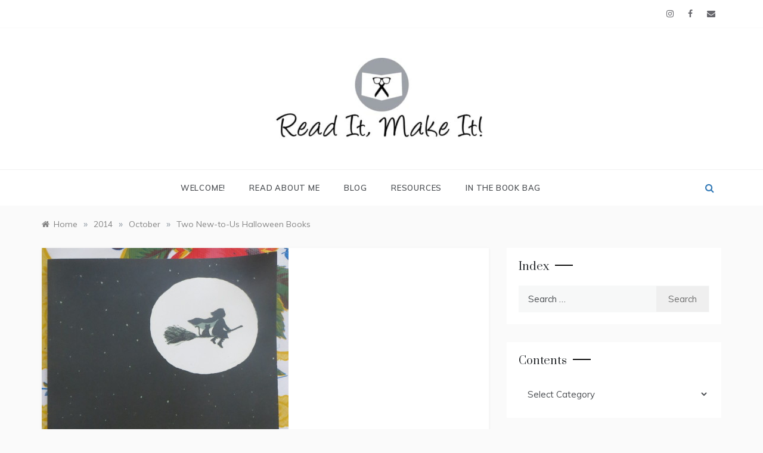

--- FILE ---
content_type: text/html; charset=UTF-8
request_url: https://readitmakeit.com/2014/10/two-new-use-halloween-books/
body_size: 16692
content:
<!doctype html>
<html lang="en-US">
<head>
	<meta charset="UTF-8">
	<meta name="viewport" content="width=device-width, initial-scale=1">
	<link rel="profile" href="//gmpg.org/xfn/11">
	<meta name='robots' content='index, follow, max-image-preview:large, max-snippet:-1, max-video-preview:-1' />
	<style>img:is([sizes="auto" i], [sizes^="auto," i]) { contain-intrinsic-size: 3000px 1500px }</style>
	
            <script data-no-defer="1" data-ezscrex="false" data-cfasync="false" data-pagespeed-no-defer data-cookieconsent="ignore">
                var ctPublicFunctions = {"_ajax_nonce":"f65165caf4","_rest_nonce":"a5d162303d","_ajax_url":"\/wp-admin\/admin-ajax.php","_rest_url":"https:\/\/readitmakeit.com\/wp-json\/","data__cookies_type":"none","data__ajax_type":"rest","data__bot_detector_enabled":"1","data__frontend_data_log_enabled":1,"cookiePrefix":"","wprocket_detected":true,"host_url":"readitmakeit.com","text__ee_click_to_select":"Click to select the whole data","text__ee_original_email":"The complete one is","text__ee_got_it":"Got it","text__ee_blocked":"Blocked","text__ee_cannot_connect":"Cannot connect","text__ee_cannot_decode":"Can not decode email. Unknown reason","text__ee_email_decoder":"CleanTalk email decoder","text__ee_wait_for_decoding":"The magic is on the way!","text__ee_decoding_process":"Please wait a few seconds while we decode the contact data."}
            </script>
        
            <script data-no-defer="1" data-ezscrex="false" data-cfasync="false" data-pagespeed-no-defer data-cookieconsent="ignore">
                var ctPublic = {"_ajax_nonce":"f65165caf4","settings__forms__check_internal":"0","settings__forms__check_external":"0","settings__forms__force_protection":0,"settings__forms__search_test":"1","settings__forms__wc_add_to_cart":"0","settings__data__bot_detector_enabled":"1","settings__sfw__anti_crawler":0,"blog_home":"https:\/\/readitmakeit.com\/","pixel__setting":"3","pixel__enabled":true,"pixel__url":null,"data__email_check_before_post":"1","data__email_check_exist_post":0,"data__cookies_type":"none","data__key_is_ok":true,"data__visible_fields_required":true,"wl_brandname":"Anti-Spam by CleanTalk","wl_brandname_short":"CleanTalk","ct_checkjs_key":"42fd9901567f4beb38edf84d3c1d1fb3b532b18a495920932fe8b59bee13c6e4","emailEncoderPassKey":"d952802824b54d444592023cac43cd04","bot_detector_forms_excluded":"W10=","advancedCacheExists":true,"varnishCacheExists":false,"wc_ajax_add_to_cart":false}
            </script>
        
	<!-- This site is optimized with the Yoast SEO Premium plugin v22.9 (Yoast SEO v23.3) - https://yoast.com/wordpress/plugins/seo/ -->
	<title>Two New-to-Us Halloween Books - Read It, Make It!</title>
<link crossorigin data-rocket-preconnect href="//fd.cleantalk.org" rel="preconnect">
<link crossorigin data-rocket-preconnect href="//fonts.googleapis.com" rel="preconnect">
<link data-rocket-preload as="style" href="//fonts.googleapis.com/css?family=Muli%7CMuli%3A400%2C400i%2C500%2C600%2C700%7CPrata%7CMonsieur%20La%20Doulaise&#038;display=swap" rel="preload">
<link href="//fonts.googleapis.com/css?family=Muli%7CMuli%3A400%2C400i%2C500%2C600%2C700%7CPrata%7CMonsieur%20La%20Doulaise&#038;display=swap" media="print" onload="this.media=&#039;all&#039;" rel="stylesheet">
<noscript><link rel="stylesheet" href="//fonts.googleapis.com/css?family=Muli%7CMuli%3A400%2C400i%2C500%2C600%2C700%7CPrata%7CMonsieur%20La%20Doulaise&#038;display=swap"></noscript>
<style id="rocket-critical-css">:root{--wp-admin-theme-color:#007cba;--wp-admin-theme-color-darker-10:#006ba1;--wp-admin-theme-color-darker-20:#005a87}:root{--wp-admin-theme-color:#007cba;--wp-admin-theme-color-darker-10:#006ba1;--wp-admin-theme-color-darker-20:#005a87}body{font-family:muli,sans-serif;font-size:16px;font-style:normal;font-weight:400;line-height:1.5;color:#4c4f53}a{text-decoration:none!important;color:#4c4f53}h1,h2{margin:0 0 15px;font-family:prata,serif;font-style:normal;font-weight:400;line-height:1.5;color:#000}h1{font-size:29px}h2{font-size:26px}p{margin:0 0 15px}ul{list-style:disc;margin:0}img{height:auto;max-width:100%}.screen-reader-text{clip:rect(1px,1px,1px,1px);width:1px;height:1px;overflow:hidden;position:absolute!important;word-wrap:normal!important}.screen-reader-text{border:0;clip:rect(1px,1px,1px,1px);clip-path:inset(50%);height:1px;margin:-1px;overflow:hidden;padding:0;position:absolute!important;width:1px;word-wrap:normal!important}.main-header,.main-header *{-webkit-box-sizing:border-box;-moz-box-sizing:border-box;box-sizing:border-box}.main-header .container{position:relative}.main-header:before,.main-header:after,.main-header *:before,.main-header *:after{-webkit-box-sizing:border-box;-moz-box-sizing:border-box;box-sizing:border-box}.main-header{position:relative;font-size:16px;line-height:1.42857143;background-color:#fff;border-bottom:1px solid #fafafa;z-index:200;-webkit-text-size-adjust:100%;-moz-text-size-adjust:100%;-ms-text-size-adjust:100%;text-size-adjust:100%}.main-header ul{margin-bottom:inherit;width:100%;margin:0}.main-header .logo{position:relative;padding:15px 0;text-align:center;line-height:56px}.main-header .logo p,.main-header .logo h1{margin:0;padding:0;line-height:normal}.main-menu>ul{display:none;padding:0 0 20px}.main-menu ul li{position:relative;list-style:none}.main-menu ul li>a{display:block;font-size:15px;color:#212121;padding:14px 15px;text-decoration:none}@media (min-width:768px){.main-menu{clear:both}}@media (min-width:992px){.main-header .logo{position:relative}.main-menu{clear:inherit}.main-menu>ul{display:block!important;padding:0;font-size:0}.main-menu>ul>li{display:inline-block}.main-menu ul li{position:relative}.main-menu>ul>li>a{position:relative;line-height:60px;font-size:13px;text-transform:uppercase;letter-spacing:.8px;font-style:normal;font-weight:600;color:#4c4f53;box-sizing:border-box;white-space:nowrap;padding:0 20px}.main-menu>ul>li:last-child>a{padding:0 0 0 20px}}@media (max-width:991px){.main-menu>ul{text-align:left;float:left}.main-menu>ul>li>a{line-height:normal!important}}.header-1 #site-navigation{position:relative}.header-1 .bar-menu{display:none}.header-1 .head_one{background:#fff;border-bottom:1px solid #f2f2f2}.header-1 .head_one .logo{margin:auto;max-width:400px;text-align:center;padding:50px 0;float:none}.header-1 .main-menu{margin:auto;text-align:center}@media (min-width:1200px){.header-1 .main-menu{float:none}.header-1 .main-menu>ul>li>a{line-height:60px}.header-1 .main-menu>ul>li:first-child>a{padding-left:0}}@media (max-width:991px){.header-1 .main-header .container{position:inherit}.header-1 .bar-menu{left:auto;position:relative;right:auto;top:auto;line-height:65px;display:block;text-align:center;background:0 0;border:none;margin:auto}}.posts-container{padding-top:60px;padding-bottom:20px;overflow:hidden}.post-wrap{position:relative;margin-bottom:0;padding:0;background-color:#fff}.post-media{position:relative}.updated:not(.published){display:none}.post-cats>span{padding-left:10px;padding-right:10px;vertical-align:middle;line-height:1}.post-cats>span i{color:#d42929;font-size:14px;padding-right:5px;margin-bottom:5px;line-height:20px}.post-cats>span.tags-links{display:none;border-left:1px solid #d9d9d9}.post-cats>span.tags-links i{display:none}.single .posts-container{padding-top:0}img[class*=attachment-]{height:auto}img.size-full,img.wp-post-image{max-width:100%;height:auto}.single.single-right-sidebar #secondary{display:block!important}.single.single-right-sidebar #primary{max-width:66.666667%}article{width:100%}.widget{overflow:hidden;word-wrap:break-word;margin-bottom:40px;font-size:15px;font-style:normal;font-weight:400;line-height:1.7;color:#4c4f53;background:#fff;padding:20px}.widget a{color:#4c4f53}.widget .widget-title{padding:0;margin-bottom:20px;font-size:18px;line-height:1.3;text-transform:capitalize;color:#2f3235;background-color:#fff}.sidebar-3 .widget{background:0 0;border:1px solid #d9d9d9}.sidebar-3 .widget-title{padding:15px;border-bottom:1px solid #d9d9d9;text-align:center;background:0 0;position:relative}.sidebar-3 .widget-title:after{position:absolute;width:60px;height:3px;background:#337ab7;bottom:-2px;content:"";left:calc(50% - 30px)}.widget_categories select{margin-top:5px;padding:8px 20px 8px 10px;max-width:100%;width:100%;color:#4c4f53;background:#fff;border:1px solid #fff}.widget_recent_entries ul{list-style:none;margin:0;padding:0}.widget_recent_entries ul li{margin-bottom:10px}.widget_nav_menu ul{list-style:none;margin:0;padding:0}.widget_nav_menu ul li{margin-bottom:10px}.widget_nav_menu ul li:last-child{margin-bottom:0}#toTop{position:fixed;right:30px;bottom:20px;z-index:1041;display:inline-block;width:44px;height:44px;line-height:44px;text-align:center;font-family:sans-serif;font-size:16px;color:#fff;background-color:#d42929;border-radius:50%;box-shadow:0 14px 28px -4px rgba(14,17,20,.15)}.breadcrumbs-wrap{display:block;width:100%;font-style:normal;color:#858585;padding:20px 15px 30px}ul.trail-items{margin:0;padding:0}ul.trail-items li{list-style:none;display:inline}ul.trail-items li a{color:#858585}ul.trail-items li [rel~=home] span{position:relative;padding-left:20px}ul.trail-items li [rel~=home] span:before{content:"\f015";position:absolute;left:0;width:15px;height:15px;font-family:Fontawesome}.breadcrumbs .delim{padding:0 10px;font-size:16px;color:#8d97a1;line-height:.7}.breadcrumbs .delim:last-child{display:none}@media (max-width:991px){.right-sidebar #primary{float:none}.single.single-right-sidebar #primary{max-width:100%}}@media (max-width:767px){.right-sidebar #primary{float:none}}@media (max-width:720px){.posts-container{padding-top:40px;padding-bottom:0}}html{font-size:100%!important}body,.canvi-content{background:#fafafa!important}.main-header .logo h1{text-transform:uppercase}.posts-container{padding-top:30px}.post-wrap{margin-bottom:30px;box-shadow:0 1px 5px rgba(0,0,1,.05)}.sidebar-3 .widget{margin:0 0 30px;background:#fff;border:none}.sidebar-3 .widget-title{position:relative;padding:0;border-bottom:none;text-align:left}.sidebar-3 .widget-title:after{position:absolute;width:30px;height:2px;background:#111;top:8px;content:"";margin-left:10px;left:auto}html{font-family:sans-serif;-ms-text-size-adjust:100%;-webkit-text-size-adjust:100%}body{margin:0}article,aside,header,main,nav,section{display:block}a{background-color:transparent}h1{font-size:2em;margin:.67em 0}img{border:0}button,select{color:inherit;font:inherit;margin:0}button{overflow:visible}button,select{text-transform:none}button{-webkit-appearance:button}button::-moz-focus-inner{border:0;padding:0}*{-webkit-box-sizing:border-box;-moz-box-sizing:border-box;box-sizing:border-box}:after,:before{-webkit-box-sizing:border-box;-moz-box-sizing:border-box;box-sizing:border-box}html{font-size:10px}body{font-size:14px;line-height:1.42857143;color:#333;background-color:#fff}button,select{font-family:inherit;font-size:inherit;line-height:inherit}a{color:#337ab7;text-decoration:none}img{vertical-align:middle}.container{margin-right:auto;margin-left:auto;padding-left:15px;padding-right:15px}@media (min-width:768px){.container{width:750px}}@media (min-width:992px){.container{width:970px}}@media (min-width:1200px){.container{width:1170px}}.row{margin-left:-15px;margin-right:-15px}.col-md-4,.col-md-8{position:relative;min-height:1px;padding-left:15px;padding-right:15px}@media (min-width:992px){.col-md-4,.col-md-8{float:left}.col-md-8{width:66.66666667%}.col-md-4{width:33.33333333%}}.clearfix:after,.clearfix:before,.container:after,.container:before,.row:after,.row:before{content:" ";display:table}.clearfix:after,.container:after,.row:after{clear:both}.canvi-content{position:relative;z-index:5;overflow:hidden;background:#fff}</style><link rel="preload" data-rocket-preload as="image" href="" fetchpriority="high">
	<meta name="description" content="Reviews of two recent Halloween books destined to be family and classroom favorites: Only a Witch Can Fly and Click, Clack, Boo!" />
	<link rel="canonical" href="https://readitmakeit.com/2014/10/two-new-use-halloween-books/" />
	<meta property="og:locale" content="en_US" />
	<meta property="og:type" content="article" />
	<meta property="og:title" content="Two New-to-Us Halloween Books" />
	<meta property="og:description" content="Reviews of two recent Halloween books destined to be family and classroom favorites: Only a Witch Can Fly and Click, Clack, Boo!" />
	<meta property="og:url" content="https://readitmakeit.com/2014/10/two-new-use-halloween-books/" />
	<meta property="og:site_name" content="Read It, Make It!" />
	<meta property="article:published_time" content="2014-10-20T07:10:49+00:00" />
	<meta property="article:modified_time" content="2014-10-19T23:17:21+00:00" />
	<meta property="og:image" content="https://readitmakeit.com/wp-content/uploads/2014/10/IMG_1824-e1413750725273.jpg" />
	<meta property="og:image:width" content="414" />
	<meta property="og:image:height" content="460" />
	<meta property="og:image:type" content="image/jpeg" />
	<meta name="author" content="Sarah B." />
	<meta name="twitter:label1" content="Written by" />
	<meta name="twitter:data1" content="Sarah B." />
	<meta name="twitter:label2" content="Est. reading time" />
	<meta name="twitter:data2" content="3 minutes" />
	<script type="application/ld+json" class="yoast-schema-graph">{"@context":"https://schema.org","@graph":[{"@type":"Article","@id":"https://readitmakeit.com/2014/10/two-new-use-halloween-books/#article","isPartOf":{"@id":"https://readitmakeit.com/2014/10/two-new-use-halloween-books/"},"author":{"name":"Sarah B.","@id":"https://readitmakeit.com/#/schema/person/73f466984efd34ce70c12256bab125c1"},"headline":"Two New-to-Us Halloween Books","datePublished":"2014-10-20T07:10:49+00:00","dateModified":"2014-10-19T23:17:21+00:00","mainEntityOfPage":{"@id":"https://readitmakeit.com/2014/10/two-new-use-halloween-books/"},"wordCount":696,"publisher":{"@id":"https://readitmakeit.com/#organization"},"image":{"@id":"https://readitmakeit.com/2014/10/two-new-use-halloween-books/#primaryimage"},"thumbnailUrl":"https://readitmakeit.com/wp-content/uploads/2014/10/IMG_1824-e1413750725273.jpg","keywords":["elementary","fall books","halloween","preschool"],"articleSection":["Book Reviews","Mamaishness","Teacherishness"],"inLanguage":"en-US"},{"@type":"WebPage","@id":"https://readitmakeit.com/2014/10/two-new-use-halloween-books/","url":"https://readitmakeit.com/2014/10/two-new-use-halloween-books/","name":"Two New-to-Us Halloween Books - Read It, Make It!","isPartOf":{"@id":"https://readitmakeit.com/#website"},"primaryImageOfPage":{"@id":"https://readitmakeit.com/2014/10/two-new-use-halloween-books/#primaryimage"},"image":{"@id":"https://readitmakeit.com/2014/10/two-new-use-halloween-books/#primaryimage"},"thumbnailUrl":"https://readitmakeit.com/wp-content/uploads/2014/10/IMG_1824-e1413750725273.jpg","datePublished":"2014-10-20T07:10:49+00:00","dateModified":"2014-10-19T23:17:21+00:00","description":"Reviews of two recent Halloween books destined to be family and classroom favorites: Only a Witch Can Fly and Click, Clack, Boo!","breadcrumb":{"@id":"https://readitmakeit.com/2014/10/two-new-use-halloween-books/#breadcrumb"},"inLanguage":"en-US","potentialAction":[{"@type":"ReadAction","target":["https://readitmakeit.com/2014/10/two-new-use-halloween-books/"]}]},{"@type":"ImageObject","inLanguage":"en-US","@id":"https://readitmakeit.com/2014/10/two-new-use-halloween-books/#primaryimage","url":"https://readitmakeit.com/wp-content/uploads/2014/10/IMG_1824-e1413750725273.jpg","contentUrl":"https://readitmakeit.com/wp-content/uploads/2014/10/IMG_1824-e1413750725273.jpg","width":414,"height":460,"caption":"halloween books for kids, children's halloween books"},{"@type":"BreadcrumbList","@id":"https://readitmakeit.com/2014/10/two-new-use-halloween-books/#breadcrumb","itemListElement":[{"@type":"ListItem","position":1,"name":"Home","item":"https://readitmakeit.com/"},{"@type":"ListItem","position":2,"name":"Two New-to-Us Halloween Books"}]},{"@type":"WebSite","@id":"https://readitmakeit.com/#website","url":"https://readitmakeit.com/","name":"Read It, Make It!","description":"books, projects, family life","publisher":{"@id":"https://readitmakeit.com/#organization"},"potentialAction":[{"@type":"SearchAction","target":{"@type":"EntryPoint","urlTemplate":"https://readitmakeit.com/?s={search_term_string}"},"query-input":"required name=search_term_string"}],"inLanguage":"en-US"},{"@type":"Organization","@id":"https://readitmakeit.com/#organization","name":"Read It, Make It!","url":"https://readitmakeit.com/","logo":{"@type":"ImageObject","inLanguage":"en-US","@id":"https://readitmakeit.com/#/schema/logo/image/","url":"https://readitmakeit.com/wp-content/uploads/2013/05/cropped-cropped-cropped-read-it-make-it-logo-rgb-header-2-1.jpg","contentUrl":"https://readitmakeit.com/wp-content/uploads/2013/05/cropped-cropped-cropped-read-it-make-it-logo-rgb-header-2-1.jpg","width":1919,"height":640,"caption":"Read It, Make It!"},"image":{"@id":"https://readitmakeit.com/#/schema/logo/image/"}},{"@type":"Person","@id":"https://readitmakeit.com/#/schema/person/73f466984efd34ce70c12256bab125c1","name":"Sarah B.","image":{"@type":"ImageObject","inLanguage":"en-US","@id":"https://readitmakeit.com/#/schema/person/image/","url":"https://secure.gravatar.com/avatar/b84865ad3fce1da9aa81575e776cb15a14e1db37cdab724e069c1f39cc842f73?s=96&d=mm&r=g","contentUrl":"https://secure.gravatar.com/avatar/b84865ad3fce1da9aa81575e776cb15a14e1db37cdab724e069c1f39cc842f73?s=96&d=mm&r=g","caption":"Sarah B."},"sameAs":["https://readitmakeit.com"],"url":"https://readitmakeit.com/author/sarah-b/"}]}</script>
	<!-- / Yoast SEO Premium plugin. -->


<link rel='dns-prefetch' href='//fd.cleantalk.org' />
<link rel='dns-prefetch' href='//fonts.googleapis.com' />
<link href='//fonts.gstatic.com' crossorigin rel='preconnect' />
<link rel="alternate" type="application/rss+xml" title="Read It, Make It! &raquo; Feed" href="//readitmakeit.com/feed/" />
<link rel="alternate" type="application/rss+xml" title="Read It, Make It! &raquo; Comments Feed" href="//readitmakeit.com/comments/feed/" />
<link data-minify="1" rel='preload'  href='//readitmakeit.com/wp-content/cache/min/1/wp-content/plugins/wordpress-post-tabs/css/styles/gray/style.css?ver=1765943099' data-rocket-async="style" as="style" onload="this.onload=null;this.rel='stylesheet'" onerror="this.removeAttribute('data-rocket-async')"  type='text/css' media='all' />
<link rel='preload'  href='//readitmakeit.com/wp-content/plugins/instagram-feed-pro/css/sbi-styles.min.css?ver=6.8.1' data-rocket-async="style" as="style" onload="this.onload=null;this.rel='stylesheet'" onerror="this.removeAttribute('data-rocket-async')"  type='text/css' media='all' />
<style id='wp-emoji-styles-inline-css' type='text/css'>

	img.wp-smiley, img.emoji {
		display: inline !important;
		border: none !important;
		box-shadow: none !important;
		height: 1em !important;
		width: 1em !important;
		margin: 0 0.07em !important;
		vertical-align: -0.1em !important;
		background: none !important;
		padding: 0 !important;
	}
</style>
<link rel='preload'  href='//readitmakeit.com/wp-includes/css/dist/block-library/style.min.css?ver=6.8.3' data-rocket-async="style" as="style" onload="this.onload=null;this.rel='stylesheet'" onerror="this.removeAttribute('data-rocket-async')"  type='text/css' media='all' />
<style id='wp-block-library-theme-inline-css' type='text/css'>
.wp-block-audio :where(figcaption){color:#555;font-size:13px;text-align:center}.is-dark-theme .wp-block-audio :where(figcaption){color:#ffffffa6}.wp-block-audio{margin:0 0 1em}.wp-block-code{border:1px solid #ccc;border-radius:4px;font-family:Menlo,Consolas,monaco,monospace;padding:.8em 1em}.wp-block-embed :where(figcaption){color:#555;font-size:13px;text-align:center}.is-dark-theme .wp-block-embed :where(figcaption){color:#ffffffa6}.wp-block-embed{margin:0 0 1em}.blocks-gallery-caption{color:#555;font-size:13px;text-align:center}.is-dark-theme .blocks-gallery-caption{color:#ffffffa6}:root :where(.wp-block-image figcaption){color:#555;font-size:13px;text-align:center}.is-dark-theme :root :where(.wp-block-image figcaption){color:#ffffffa6}.wp-block-image{margin:0 0 1em}.wp-block-pullquote{border-bottom:4px solid;border-top:4px solid;color:currentColor;margin-bottom:1.75em}.wp-block-pullquote cite,.wp-block-pullquote footer,.wp-block-pullquote__citation{color:currentColor;font-size:.8125em;font-style:normal;text-transform:uppercase}.wp-block-quote{border-left:.25em solid;margin:0 0 1.75em;padding-left:1em}.wp-block-quote cite,.wp-block-quote footer{color:currentColor;font-size:.8125em;font-style:normal;position:relative}.wp-block-quote:where(.has-text-align-right){border-left:none;border-right:.25em solid;padding-left:0;padding-right:1em}.wp-block-quote:where(.has-text-align-center){border:none;padding-left:0}.wp-block-quote.is-large,.wp-block-quote.is-style-large,.wp-block-quote:where(.is-style-plain){border:none}.wp-block-search .wp-block-search__label{font-weight:700}.wp-block-search__button{border:1px solid #ccc;padding:.375em .625em}:where(.wp-block-group.has-background){padding:1.25em 2.375em}.wp-block-separator.has-css-opacity{opacity:.4}.wp-block-separator{border:none;border-bottom:2px solid;margin-left:auto;margin-right:auto}.wp-block-separator.has-alpha-channel-opacity{opacity:1}.wp-block-separator:not(.is-style-wide):not(.is-style-dots){width:100px}.wp-block-separator.has-background:not(.is-style-dots){border-bottom:none;height:1px}.wp-block-separator.has-background:not(.is-style-wide):not(.is-style-dots){height:2px}.wp-block-table{margin:0 0 1em}.wp-block-table td,.wp-block-table th{word-break:normal}.wp-block-table :where(figcaption){color:#555;font-size:13px;text-align:center}.is-dark-theme .wp-block-table :where(figcaption){color:#ffffffa6}.wp-block-video :where(figcaption){color:#555;font-size:13px;text-align:center}.is-dark-theme .wp-block-video :where(figcaption){color:#ffffffa6}.wp-block-video{margin:0 0 1em}:root :where(.wp-block-template-part.has-background){margin-bottom:0;margin-top:0;padding:1.25em 2.375em}
</style>
<style id='classic-theme-styles-inline-css' type='text/css'>
/*! This file is auto-generated */
.wp-block-button__link{color:#fff;background-color:#32373c;border-radius:9999px;box-shadow:none;text-decoration:none;padding:calc(.667em + 2px) calc(1.333em + 2px);font-size:1.125em}.wp-block-file__button{background:#32373c;color:#fff;text-decoration:none}
</style>
<style id='global-styles-inline-css' type='text/css'>
:root{--wp--preset--aspect-ratio--square: 1;--wp--preset--aspect-ratio--4-3: 4/3;--wp--preset--aspect-ratio--3-4: 3/4;--wp--preset--aspect-ratio--3-2: 3/2;--wp--preset--aspect-ratio--2-3: 2/3;--wp--preset--aspect-ratio--16-9: 16/9;--wp--preset--aspect-ratio--9-16: 9/16;--wp--preset--color--black: #000000;--wp--preset--color--cyan-bluish-gray: #abb8c3;--wp--preset--color--white: #ffffff;--wp--preset--color--pale-pink: #f78da7;--wp--preset--color--vivid-red: #cf2e2e;--wp--preset--color--luminous-vivid-orange: #ff6900;--wp--preset--color--luminous-vivid-amber: #fcb900;--wp--preset--color--light-green-cyan: #7bdcb5;--wp--preset--color--vivid-green-cyan: #00d084;--wp--preset--color--pale-cyan-blue: #8ed1fc;--wp--preset--color--vivid-cyan-blue: #0693e3;--wp--preset--color--vivid-purple: #9b51e0;--wp--preset--gradient--vivid-cyan-blue-to-vivid-purple: linear-gradient(135deg,rgba(6,147,227,1) 0%,rgb(155,81,224) 100%);--wp--preset--gradient--light-green-cyan-to-vivid-green-cyan: linear-gradient(135deg,rgb(122,220,180) 0%,rgb(0,208,130) 100%);--wp--preset--gradient--luminous-vivid-amber-to-luminous-vivid-orange: linear-gradient(135deg,rgba(252,185,0,1) 0%,rgba(255,105,0,1) 100%);--wp--preset--gradient--luminous-vivid-orange-to-vivid-red: linear-gradient(135deg,rgba(255,105,0,1) 0%,rgb(207,46,46) 100%);--wp--preset--gradient--very-light-gray-to-cyan-bluish-gray: linear-gradient(135deg,rgb(238,238,238) 0%,rgb(169,184,195) 100%);--wp--preset--gradient--cool-to-warm-spectrum: linear-gradient(135deg,rgb(74,234,220) 0%,rgb(151,120,209) 20%,rgb(207,42,186) 40%,rgb(238,44,130) 60%,rgb(251,105,98) 80%,rgb(254,248,76) 100%);--wp--preset--gradient--blush-light-purple: linear-gradient(135deg,rgb(255,206,236) 0%,rgb(152,150,240) 100%);--wp--preset--gradient--blush-bordeaux: linear-gradient(135deg,rgb(254,205,165) 0%,rgb(254,45,45) 50%,rgb(107,0,62) 100%);--wp--preset--gradient--luminous-dusk: linear-gradient(135deg,rgb(255,203,112) 0%,rgb(199,81,192) 50%,rgb(65,88,208) 100%);--wp--preset--gradient--pale-ocean: linear-gradient(135deg,rgb(255,245,203) 0%,rgb(182,227,212) 50%,rgb(51,167,181) 100%);--wp--preset--gradient--electric-grass: linear-gradient(135deg,rgb(202,248,128) 0%,rgb(113,206,126) 100%);--wp--preset--gradient--midnight: linear-gradient(135deg,rgb(2,3,129) 0%,rgb(40,116,252) 100%);--wp--preset--font-size--small: 16px;--wp--preset--font-size--medium: 20px;--wp--preset--font-size--large: 25px;--wp--preset--font-size--x-large: 42px;--wp--preset--font-size--larger: 35px;--wp--preset--spacing--20: 0.44rem;--wp--preset--spacing--30: 0.67rem;--wp--preset--spacing--40: 1rem;--wp--preset--spacing--50: 1.5rem;--wp--preset--spacing--60: 2.25rem;--wp--preset--spacing--70: 3.38rem;--wp--preset--spacing--80: 5.06rem;--wp--preset--shadow--natural: 6px 6px 9px rgba(0, 0, 0, 0.2);--wp--preset--shadow--deep: 12px 12px 50px rgba(0, 0, 0, 0.4);--wp--preset--shadow--sharp: 6px 6px 0px rgba(0, 0, 0, 0.2);--wp--preset--shadow--outlined: 6px 6px 0px -3px rgba(255, 255, 255, 1), 6px 6px rgba(0, 0, 0, 1);--wp--preset--shadow--crisp: 6px 6px 0px rgba(0, 0, 0, 1);}:where(.is-layout-flex){gap: 0.5em;}:where(.is-layout-grid){gap: 0.5em;}body .is-layout-flex{display: flex;}.is-layout-flex{flex-wrap: wrap;align-items: center;}.is-layout-flex > :is(*, div){margin: 0;}body .is-layout-grid{display: grid;}.is-layout-grid > :is(*, div){margin: 0;}:where(.wp-block-columns.is-layout-flex){gap: 2em;}:where(.wp-block-columns.is-layout-grid){gap: 2em;}:where(.wp-block-post-template.is-layout-flex){gap: 1.25em;}:where(.wp-block-post-template.is-layout-grid){gap: 1.25em;}.has-black-color{color: var(--wp--preset--color--black) !important;}.has-cyan-bluish-gray-color{color: var(--wp--preset--color--cyan-bluish-gray) !important;}.has-white-color{color: var(--wp--preset--color--white) !important;}.has-pale-pink-color{color: var(--wp--preset--color--pale-pink) !important;}.has-vivid-red-color{color: var(--wp--preset--color--vivid-red) !important;}.has-luminous-vivid-orange-color{color: var(--wp--preset--color--luminous-vivid-orange) !important;}.has-luminous-vivid-amber-color{color: var(--wp--preset--color--luminous-vivid-amber) !important;}.has-light-green-cyan-color{color: var(--wp--preset--color--light-green-cyan) !important;}.has-vivid-green-cyan-color{color: var(--wp--preset--color--vivid-green-cyan) !important;}.has-pale-cyan-blue-color{color: var(--wp--preset--color--pale-cyan-blue) !important;}.has-vivid-cyan-blue-color{color: var(--wp--preset--color--vivid-cyan-blue) !important;}.has-vivid-purple-color{color: var(--wp--preset--color--vivid-purple) !important;}.has-black-background-color{background-color: var(--wp--preset--color--black) !important;}.has-cyan-bluish-gray-background-color{background-color: var(--wp--preset--color--cyan-bluish-gray) !important;}.has-white-background-color{background-color: var(--wp--preset--color--white) !important;}.has-pale-pink-background-color{background-color: var(--wp--preset--color--pale-pink) !important;}.has-vivid-red-background-color{background-color: var(--wp--preset--color--vivid-red) !important;}.has-luminous-vivid-orange-background-color{background-color: var(--wp--preset--color--luminous-vivid-orange) !important;}.has-luminous-vivid-amber-background-color{background-color: var(--wp--preset--color--luminous-vivid-amber) !important;}.has-light-green-cyan-background-color{background-color: var(--wp--preset--color--light-green-cyan) !important;}.has-vivid-green-cyan-background-color{background-color: var(--wp--preset--color--vivid-green-cyan) !important;}.has-pale-cyan-blue-background-color{background-color: var(--wp--preset--color--pale-cyan-blue) !important;}.has-vivid-cyan-blue-background-color{background-color: var(--wp--preset--color--vivid-cyan-blue) !important;}.has-vivid-purple-background-color{background-color: var(--wp--preset--color--vivid-purple) !important;}.has-black-border-color{border-color: var(--wp--preset--color--black) !important;}.has-cyan-bluish-gray-border-color{border-color: var(--wp--preset--color--cyan-bluish-gray) !important;}.has-white-border-color{border-color: var(--wp--preset--color--white) !important;}.has-pale-pink-border-color{border-color: var(--wp--preset--color--pale-pink) !important;}.has-vivid-red-border-color{border-color: var(--wp--preset--color--vivid-red) !important;}.has-luminous-vivid-orange-border-color{border-color: var(--wp--preset--color--luminous-vivid-orange) !important;}.has-luminous-vivid-amber-border-color{border-color: var(--wp--preset--color--luminous-vivid-amber) !important;}.has-light-green-cyan-border-color{border-color: var(--wp--preset--color--light-green-cyan) !important;}.has-vivid-green-cyan-border-color{border-color: var(--wp--preset--color--vivid-green-cyan) !important;}.has-pale-cyan-blue-border-color{border-color: var(--wp--preset--color--pale-cyan-blue) !important;}.has-vivid-cyan-blue-border-color{border-color: var(--wp--preset--color--vivid-cyan-blue) !important;}.has-vivid-purple-border-color{border-color: var(--wp--preset--color--vivid-purple) !important;}.has-vivid-cyan-blue-to-vivid-purple-gradient-background{background: var(--wp--preset--gradient--vivid-cyan-blue-to-vivid-purple) !important;}.has-light-green-cyan-to-vivid-green-cyan-gradient-background{background: var(--wp--preset--gradient--light-green-cyan-to-vivid-green-cyan) !important;}.has-luminous-vivid-amber-to-luminous-vivid-orange-gradient-background{background: var(--wp--preset--gradient--luminous-vivid-amber-to-luminous-vivid-orange) !important;}.has-luminous-vivid-orange-to-vivid-red-gradient-background{background: var(--wp--preset--gradient--luminous-vivid-orange-to-vivid-red) !important;}.has-very-light-gray-to-cyan-bluish-gray-gradient-background{background: var(--wp--preset--gradient--very-light-gray-to-cyan-bluish-gray) !important;}.has-cool-to-warm-spectrum-gradient-background{background: var(--wp--preset--gradient--cool-to-warm-spectrum) !important;}.has-blush-light-purple-gradient-background{background: var(--wp--preset--gradient--blush-light-purple) !important;}.has-blush-bordeaux-gradient-background{background: var(--wp--preset--gradient--blush-bordeaux) !important;}.has-luminous-dusk-gradient-background{background: var(--wp--preset--gradient--luminous-dusk) !important;}.has-pale-ocean-gradient-background{background: var(--wp--preset--gradient--pale-ocean) !important;}.has-electric-grass-gradient-background{background: var(--wp--preset--gradient--electric-grass) !important;}.has-midnight-gradient-background{background: var(--wp--preset--gradient--midnight) !important;}.has-small-font-size{font-size: var(--wp--preset--font-size--small) !important;}.has-medium-font-size{font-size: var(--wp--preset--font-size--medium) !important;}.has-large-font-size{font-size: var(--wp--preset--font-size--large) !important;}.has-x-large-font-size{font-size: var(--wp--preset--font-size--x-large) !important;}
:where(.wp-block-post-template.is-layout-flex){gap: 1.25em;}:where(.wp-block-post-template.is-layout-grid){gap: 1.25em;}
:where(.wp-block-columns.is-layout-flex){gap: 2em;}:where(.wp-block-columns.is-layout-grid){gap: 2em;}
:root :where(.wp-block-pullquote){font-size: 1.5em;line-height: 1.6;}
</style>
<link rel='preload'  href='//readitmakeit.com/wp-content/plugins/cleantalk-spam-protect/css/cleantalk-public.min.css?ver=6.69.2_1765942012' data-rocket-async="style" as="style" onload="this.onload=null;this.rel='stylesheet'" onerror="this.removeAttribute('data-rocket-async')"  type='text/css' media='all' />
<link rel='preload'  href='//readitmakeit.com/wp-content/plugins/cleantalk-spam-protect/css/cleantalk-email-decoder.min.css?ver=6.69.2_1765942012' data-rocket-async="style" as="style" onload="this.onload=null;this.rel='stylesheet'" onerror="this.removeAttribute('data-rocket-async')"  type='text/css' media='all' />
<link data-minify="1" rel='preload'  href='//readitmakeit.com/wp-content/cache/min/1/wp-content/plugins/column-shortcodes/assets/css/shortcodes.css?ver=1765943099' data-rocket-async="style" as="style" onload="this.onload=null;this.rel='stylesheet'" onerror="this.removeAttribute('data-rocket-async')"  type='text/css' media='all' />
<link data-minify="1" rel='preload'  href='//readitmakeit.com/wp-content/cache/min/1/wp-content/plugins/contact-form-plugin/css/form_style.css?ver=1765943099' data-rocket-async="style" as="style" onload="this.onload=null;this.rel='stylesheet'" onerror="this.removeAttribute('data-rocket-async')"  type='text/css' media='all' />

<link data-minify="1" rel='preload'  href='//readitmakeit.com/wp-content/cache/min/1/wp-content/themes/polite/style.css?ver=1765943099' data-rocket-async="style" as="style" onload="this.onload=null;this.rel='stylesheet'" onerror="this.removeAttribute('data-rocket-async')"  type='text/css' media='all' />
<style id='polite-style-inline-css' type='text/css'>

            body,
            .entry-content p{ 
                font-family:Muli; 
            }

            #toTop,
            a.effect:before,
            .show-more,
            a.link-format,
            .comment-form #submit:hover, 
            .comment-form #submit:focus,
            .meta_bottom .post-share a:hover,
            .tabs-nav li:before,
            .post-slider-section .s-cat,
            .sidebar-3 .widget-title:after,
            .bottom-caption .slick-current .slider-items span,
            aarticle.format-status .post-content .post-format::after,
            article.format-chat .post-content .post-format::after, 
            article.format-link .post-content .post-format::after,
            article.format-standard .post-content .post-format::after, 
            article.format-image .post-content .post-format::after, 
            article.hentry.sticky .post-content .post-format::after, 
            article.format-video .post-content .post-format::after, 
            article.format-gallery .post-content .post-format::after, 
            article.format-audio .post-content .post-format::after, 
            article.format-quote .post-content .post-format::after{ 
                background-color: #24c1a2; 
                border-color: #24c1a2;
            }
            #author:active, 
            #email:active, 
            #url:active, 
            #comment:active, 
            #author:focus, 
            #email:focus, 
            #url:focus, 
            #comment:focus,
            #author:hover, 
            #email:hover, 
            #url:hover, 
            #comment:hover{
                border-color:#24c1a2;
            }
            .post-cats > span i, 
            .post-cats > span a,
            .slide-wrap .caption .s-cat,
            .slide-wrap .caption span a:hover,
            .comment-form .logged-in-as a:last-child:hover, 
            .comment-form .logged-in-as a:last-child:focus,
            .main-header a:hover, 
            .main-header a:focus, 
            .main-header a:active,
            .top-menu > ul > li > a:hover,
            .main-menu ul li.current-menu-item > a, 
            .header-2 .main-menu > ul > li.current-menu-item > a,
            .main-menu ul li:hover > a,
            .post-navigation .nav-links a:hover, 
            .post-navigation .nav-links a:focus,
            .tabs-nav li.tab-active a, 
            .tabs-nav li.tab-active,
            .tabs-nav li.tab-active a, 
            .tabs-nav li.tab-active,
            ul.trail-items li a:hover span,
            .author-socials a:hover,
            .post-date a:focus, 
            .post-date a:hover,
            .post-excerpt a:hover, 
            .post-excerpt a:focus, 
            .content a:hover, 
            .content a:focus,
            .post-footer > span a:hover, 
            .post-footer > span a:focus,
            .widget a:hover, 
            .widget a:focus,
            .footer-menu li a:hover, 
            .footer-menu li a:focus,
            .footer-social-links a:hover,
            .footer-social-links a:focus,
            .site-footer a:hover, 
            .site-footer a:focus, .content-area p a{ 
                color : #24c1a2; 
            }
            .header-1 .head_one .logo{ 
                max-width : 412px; 
            }
            .header-image:before { 
                background-color : #000000; 
            }
            .header-image:before { 
                opacity : 0.1; 
            }
            .header-1 .header-image .head_one { 
                min-height : 100px; 
            }
</style>
<link data-minify="1" rel='preload'  href='//readitmakeit.com/wp-content/cache/min/1/wp-content/themes/polite-grid/style.css?ver=1765943099' data-rocket-async="style" as="style" onload="this.onload=null;this.rel='stylesheet'" onerror="this.removeAttribute('data-rocket-async')"  type='text/css' media='all' />



<link data-minify="1" rel='preload'  href='//readitmakeit.com/wp-content/cache/min/1/wp-content/themes/polite/css/font-awesome.min.css?ver=1765943099' data-rocket-async="style" as="style" onload="this.onload=null;this.rel='stylesheet'" onerror="this.removeAttribute('data-rocket-async')"  type='text/css' media='all' />
<link rel='preload'  href='//readitmakeit.com/wp-content/themes/polite/css/grid.min.css?ver=4.5.0' data-rocket-async="style" as="style" onload="this.onload=null;this.rel='stylesheet'" onerror="this.removeAttribute('data-rocket-async')"  type='text/css' media='all' />
<link data-minify="1" rel='preload'  href='//readitmakeit.com/wp-content/cache/min/1/wp-content/themes/polite/assets/css/slick.css?ver=1765943099' data-rocket-async="style" as="style" onload="this.onload=null;this.rel='stylesheet'" onerror="this.removeAttribute('data-rocket-async')"  type='text/css' media='all' />
<link data-minify="1" rel='preload'  href='//readitmakeit.com/wp-content/cache/min/1/wp-content/themes/polite/assets/css/canvi.css?ver=1765943099' data-rocket-async="style" as="style" onload="this.onload=null;this.rel='stylesheet'" onerror="this.removeAttribute('data-rocket-async')"  type='text/css' media='all' />
<script type="text/javascript" src="//readitmakeit.com/wp-includes/js/jquery/jquery.min.js?ver=3.7.1" id="jquery-core-js"></script>



<link rel="https://api.w.org/" href="//readitmakeit.com/wp-json/" /><link rel="alternate" title="JSON" type="application/json" href="//readitmakeit.com/wp-json/wp/v2/posts/1148" /><link rel="EditURI" type="application/rsd+xml" title="RSD" href="//readitmakeit.com/xmlrpc.php?rsd" />
<meta name="generator" content="WordPress 6.8.3" />
<link rel='shortlink' href='//readitmakeit.com/?p=1148' />
<link rel="alternate" title="oEmbed (JSON)" type="application/json+oembed" href="//readitmakeit.com/wp-json/oembed/1.0/embed?url=https%3A%2F%2Freaditmakeit.com%2F2014%2F10%2Ftwo-new-use-halloween-books%2F" />
<link rel="alternate" title="oEmbed (XML)" type="text/xml+oembed" href="//readitmakeit.com/wp-json/oembed/1.0/embed?url=https%3A%2F%2Freaditmakeit.com%2F2014%2F10%2Ftwo-new-use-halloween-books%2F&#038;format=xml" />
		<style type="text/css">
					.site-title,
			.site-description {
				position: absolute;
				clip: rect(1px, 1px, 1px, 1px);
			}
				</style>
		<link rel="icon" href="//readitmakeit.com/wp-content/uploads/2013/05/cropped-read-it-make-it-circle-32x32.jpg" sizes="32x32" />
<link rel="icon" href="//readitmakeit.com/wp-content/uploads/2013/05/cropped-read-it-make-it-circle-192x192.jpg" sizes="192x192" />
<link rel="apple-touch-icon" href="//readitmakeit.com/wp-content/uploads/2013/05/cropped-read-it-make-it-circle-180x180.jpg" />
<meta name="msapplication-TileImage" content="https://readitmakeit.com/wp-content/uploads/2013/05/cropped-read-it-make-it-circle-270x270.jpg" />
<script>
/*! loadCSS rel=preload polyfill. [c]2017 Filament Group, Inc. MIT License */
(function(w){"use strict";if(!w.loadCSS){w.loadCSS=function(){}}
var rp=loadCSS.relpreload={};rp.support=(function(){var ret;try{ret=w.document.createElement("link").relList.supports("preload")}catch(e){ret=!1}
return function(){return ret}})();rp.bindMediaToggle=function(link){var finalMedia=link.media||"all";function enableStylesheet(){link.media=finalMedia}
if(link.addEventListener){link.addEventListener("load",enableStylesheet)}else if(link.attachEvent){link.attachEvent("onload",enableStylesheet)}
setTimeout(function(){link.rel="stylesheet";link.media="only x"});setTimeout(enableStylesheet,3000)};rp.poly=function(){if(rp.support()){return}
var links=w.document.getElementsByTagName("link");for(var i=0;i<links.length;i++){var link=links[i];if(link.rel==="preload"&&link.getAttribute("as")==="style"&&!link.getAttribute("data-loadcss")){link.setAttribute("data-loadcss",!0);rp.bindMediaToggle(link)}}};if(!rp.support()){rp.poly();var run=w.setInterval(rp.poly,500);if(w.addEventListener){w.addEventListener("load",function(){rp.poly();w.clearInterval(run)})}else if(w.attachEvent){w.attachEvent("onload",function(){rp.poly();w.clearInterval(run)})}}
if(typeof exports!=="undefined"){exports.loadCSS=loadCSS}
else{w.loadCSS=loadCSS}}(typeof global!=="undefined"?global:this))
</script><style id="rocket-lazyrender-inline-css">[data-wpr-lazyrender] {content-visibility: auto;}</style><meta name="generator" content="WP Rocket 3.20.0.2" data-wpr-features="wpr_defer_js wpr_minify_concatenate_js wpr_async_css wpr_preconnect_external_domains wpr_automatic_lazy_rendering wpr_oci wpr_minify_css wpr_desktop" /></head>

<body class="wp-singular post-template-default single single-post postid-1148 single-format-standard wp-custom-logo wp-embed-responsive wp-theme-polite wp-child-theme-polite-grid at-sticky-sidebar single-right-sidebar right-sidebar one-column">
<div  id="page" class="site ">
	<a class="skip-link screen-reader-text" href="#content">Skip to content</a>

	<div  class="js-canvi-content canvi-content">
<header  class="header-1">
					<section class="top-bar-area">
				<div class="container">
										
											<div class="right-side">
							<div class="social-links">
								<div class="menu-social-media-container"><ul id="social-menu" class="polite-social-menu"><li id="menu-item-1447" class="social instagram menu-item menu-item-type-custom menu-item-object-custom menu-item-1447"><a href="https://www.instagram.com/readitmakeit">Instagram</a></li>
<li id="menu-item-111" class="social facebook menu-item menu-item-type-custom menu-item-object-custom menu-item-111"><a href="https://www.facebook.com/pages/Read-It-Make-It/184842965007562">Facebook</a></li>
<li id="menu-item-114" class="social contact menu-item menu-item-type-custom menu-item-object-custom menu-item-114"><a href="mailto:readitmakeit@gmail.com">Email</a></li>
</ul></div>							</div>
						</div>
									</div>
			</section>
					
		<section class="main-header " style="background-image:url(); background-size: cover; background-position: center; background-repeat: no-repeat;">
		<div class="head_one clearfix">
			<div class="container">
				<div class="logo">
					<a href="https://readitmakeit.com/" class="custom-logo-link" rel="home"><img width="1919" height="640" src="//readitmakeit.com/wp-content/uploads/2013/05/cropped-cropped-cropped-read-it-make-it-logo-rgb-header-2-1.jpg" class="custom-logo" alt="Read It, Make It!" decoding="async" fetchpriority="high" srcset="//readitmakeit.com/wp-content/uploads/2013/05/cropped-cropped-cropped-read-it-make-it-logo-rgb-header-2-1.jpg 1919w, //readitmakeit.com/wp-content/uploads/2013/05/cropped-cropped-cropped-read-it-make-it-logo-rgb-header-2-1-300x100.jpg 300w, //readitmakeit.com/wp-content/uploads/2013/05/cropped-cropped-cropped-read-it-make-it-logo-rgb-header-2-1-720x240.jpg 720w, //readitmakeit.com/wp-content/uploads/2013/05/cropped-cropped-cropped-read-it-make-it-logo-rgb-header-2-1-768x256.jpg 768w, //readitmakeit.com/wp-content/uploads/2013/05/cropped-cropped-cropped-read-it-make-it-logo-rgb-header-2-1-1536x512.jpg 1536w" sizes="(max-width: 1919px) 100vw, 1919px" /></a>					<h1 class="site-title"><a href="https://readitmakeit.com/" rel="home">Read It, Make It!</a></h1>
										<p class="site-description">books, projects, family life</p>
							</div><!-- .site-logo -->
		</div>
	</div>
	<div class="menu-area">
		<div class="container">					
			<nav id="site-navigation">
													<div class="search-wrapper">					
						<div class="search-box">
							<a href="javascript:void(0);" class="s_click"><i class="fa fa-search first_click" aria-hidden="true" style="display: block;"></i></a>
							<a href="javascript:void(0);" class="s_click"><i class="fa fa-times second_click" aria-hidden="true" style="display: none;"></i></a>
						</div>
						<div class="search-box-text">
							<form apbct-form-sign="native_search" role="search" method="get" class="search-form" action="//readitmakeit.com/">
				<label>
					<span class="screen-reader-text">Search for:</span>
					<input type="search" class="search-field" placeholder="Search &hellip;" value="" name="s" />
				</label>
				<input type="submit" class="search-submit" value="Search" />
			<input
                    class="apbct_special_field apbct_email_id__search_form"
                    name="apbct__email_id__search_form"
                    aria-label="apbct__label_id__search_form"
                    type="text" size="30" maxlength="200" autocomplete="off"
                    value=""
                /><input
                   id="apbct_submit_id__search_form" 
                   class="apbct_special_field apbct__email_id__search_form"
                   name="apbct__label_id__search_form"
                   aria-label="apbct_submit_name__search_form"
                   type="submit"
                   size="30"
                   maxlength="200"
                   value="17825"
               /></form>						</div>				
					</div>
				
				<button class="bar-menu">
											<span>Menu</span>
									</button>
				<div class="main-menu menu-caret">
					<ul id="primary-menu" class=""><li id="menu-item-1465" class="menu-item menu-item-type-post_type menu-item-object-page menu-item-home menu-item-1465"><a href="https://readitmakeit.com/">Welcome!</a></li>
<li id="menu-item-108" class="menu-item menu-item-type-post_type menu-item-object-page menu-item-108"><a href="https://readitmakeit.com/about-me/">Read About Me</a></li>
<li id="menu-item-105" class="menu-item menu-item-type-custom menu-item-object-custom menu-item-home menu-item-105"><a href="https://readitmakeit.com">Blog</a></li>
<li id="menu-item-152" class="menu-item menu-item-type-post_type menu-item-object-page menu-item-152"><a href="https://readitmakeit.com/resources/">Resources</a></li>
<li id="menu-item-1475" class="menu-item menu-item-type-post_type menu-item-object-page menu-item-1475"><a href="https://readitmakeit.com/in-the-book-bag/">In the Book Bag</a></li>
</ul>				</div>
			</nav><!-- #site-navigation -->
		</div>
	</div>
</setion><!-- #masthead -->
</header>


	     <section  id="content" class="site-content posts-container">
    <div class="container">
        <div class="row">
			<div class="breadcrumbs-wrap">
				<div role="navigation" aria-label="Breadcrumbs" class="breadcrumb-trail breadcrumbs" itemprop="breadcrumb"><ul class="trail-items" itemscope itemtype="http://schema.org/BreadcrumbList"><meta name="numberOfItems" content="4" /><meta name="itemListOrder" content="Ascending" /><li itemprop="itemListElement" itemscope itemtype="http://schema.org/ListItem" class="trail-item trail-begin"><a href="https://readitmakeit.com/" rel="home" itemprop="item"><span itemprop="name">Home</span></a><meta itemprop="position" content="1" /></li><span class="delim">»</span><li itemprop="itemListElement" itemscope itemtype="http://schema.org/ListItem" class="trail-item"><a href="https://readitmakeit.com/2014/" itemprop="item"><span itemprop="name">2014</span></a><meta itemprop="position" content="2" /></li><span class="delim">»</span><li itemprop="itemListElement" itemscope itemtype="http://schema.org/ListItem" class="trail-item"><a href="https://readitmakeit.com/2014/10/" itemprop="item"><span itemprop="name">October</span></a><meta itemprop="position" content="3" /></li><span class="delim">»</span><li itemprop="itemListElement" itemscope itemtype="http://schema.org/ListItem" class="trail-item trail-end"><a href="https://readitmakeit.com/2014/10/two-new-use-halloween-books/" itemprop="item"><span itemprop="name">Two New-to-Us Halloween Books</span></a><meta itemprop="position" content="4" /></li><span class="delim">»</span></ul></div> 
			</div>
			<div id="primary" class="col-md-8 content-area">
				<main id="main" class="site-main">
					<article id="post-1148" class="post-1148 post type-post status-publish format-standard has-post-thumbnail hentry category-book-reviews category-mamaishness category-teacherishness tag-elementary tag-fall-books tag-halloween tag-preschool">
    <div class="post-wrap">
                    <div class="post-media">
                
            <div class="post-thumbnail">
                <img width="414" height="460" src="//readitmakeit.com/wp-content/uploads/2014/10/IMG_1824-e1413750725273.jpg" class="attachment-full size-full wp-post-image" alt="halloween books for kids, children&#039;s halloween books" decoding="async" />            </div><!-- .post-thumbnail -->

                    </div>
                <div class="post-content">
            <div class="post-cats">
                <span class="cat-links"><a href="https://readitmakeit.com/category/book-reviews/" rel="category tag">Book Reviews</a>, <a href="https://readitmakeit.com/category/mamaishness/" rel="category tag">Mamaishness</a>, <a href="https://readitmakeit.com/category/teacherishness/" rel="category tag">Teacherishness</a></span><span class="tags-links"><i class="fa fa-tag"></i></span>            </div>
            <h1 class="post-title entry-title">Two New-to-Us Halloween Books</h1>            <div class="post-date">
                                    <div class="entry-meta">
                        <span class="posted-on"><a href="https://readitmakeit.com/2014/10/two-new-use-halloween-books/" rel="bookmark"><time class="entry-date published" datetime="2014-10-20T07:10:49-04:00">October 20, 2014</time><time class="updated" datetime="2014-10-19T23:17:21-04:00">October 19, 2014</time></a></span><span class="post_by"> by <span class="author vcard"><a class="url fn n" href="https://readitmakeit.com/author/sarah-b/">Sarah B.</a></span></span>                    </div><!-- .entry-meta -->
                            </div>

            <div class="content post-excerpt entry-content clearfix">
                <p>Halloween always seems to slip up on me, book-wise, and I end up reading all of our favorites in marathon fashion on October 30th and 31st. This year, I&#8217;m making a real effort to work these in a little bit sooner, so we can stretch out the fun over a few weeks. I&#8217;ve shared several of <a href="https://readitmakeit.com/2013/10/31-days-halloween-favorites/" target="_blank">our family&#8217;s classic Halloween selections before</a>, so today I wanted to share two new choices.</p>
<p><img decoding="async" class="aligncenter size-medium wp-image-1150" alt="halloween books for kids, children's halloween books" src="//readitmakeit.com/wp-content/uploads/2014/10/IMG_1824-e1413750698297-269x300.jpg" width="269" height="300" /></p>
<p>This brand-new book reminds me, illustration-wise, of <span style="text-decoration: underline;">Ghosts in the House</span> (<a href="http://www.indiebound.org/book/0312608861?aff=sblasco1">IndieBound</a>/<a href="http://www.amazon.com/gp/product/B00BQ9PM7A/ref=as_li_tl?ie=UTF8&amp;camp=1789&amp;creative=390957&amp;creativeASIN=B00BQ9PM7A&amp;linkCode=as2&amp;tag=rimi09-20&amp;linkId=273ZJP5RKHIZX6NS">Amazon</a><img decoding="async" style="border: none !important; margin: 0px !important;" alt="" src="//ir-na.amazon-adsystem.com/e/ir?t=rimi09-20&amp;l=as2&amp;o=1&amp;a=B00BQ9PM7A" width="1" height="1" border="0" />), which <a href="https://readitmakeit.com/2013/10/31-days-halloween-hits/" target="_blank">I reviewed last year</a>. It&#8217;s <span style="text-decoration: underline;">Only a Witch Can Fly</span> (<a href="http://www.indiebound.org/book/1250004063?aff=sblasco1">IndieBound</a>/<a href="http://www.amazon.com/gp/product/1250004063/ref=as_li_tl?ie=UTF8&amp;camp=1789&amp;creative=390957&amp;creativeASIN=1250004063&amp;linkCode=as2&amp;tag=rimi09-20&amp;linkId=MFKAMLSNAMWPCZBL">Amazon</a><img loading="lazy" decoding="async" style="border: none !important; margin: 0px !important;" alt="" src="//ir-na.amazon-adsystem.com/e/ir?t=rimi09-20&amp;l=as2&amp;o=1&amp;a=1250004063" width="1" height="1" border="0" />), by Alison McGhee with spellbinding illustrations by Taeeun Yoo. The book&#8217;s plot is fairly basic: a little girl sees a bright moon shining in the sky, and longs to be a witch so that she can fly to see it. Her early attempts result in failure, but eventually she manages to &#8220;be&#8221; a witch and fly to the moon.</p>
<p>When I first read this story to the girls, the rhyme scheme had me stumped. It was irregular, and I couldn&#8217;t figure out why some words rhymed and others just repeated. Then, I read the dedication page and learned that the text was written in the form of a <a href="http://www.poets.org/poetsorg/text/poetic-form-sestina" target="_blank"><em>sestina</em></a>, a style of poetry that has its roots in the music of French troubadours. Obviously, this is highly unusual in a children&#8217;s book, but it definitely works for this story, because it evokes something ancient that helps the reader understand the little girl&#8217;s very basic and primal desire to fly.</p>
<p><img loading="lazy" decoding="async" class="aligncenter size-medium wp-image-1151" alt="halloween books for kids, children's halloween books" src="//readitmakeit.com/wp-content/uploads/2014/10/IMG_1825-e1413751346584-300x196.jpg" width="300" height="196" /></p>
<p>Another aspect of this book that I particularly enjoyed was the involvement of the little girl&#8217;s family. When the little girl&#8217;s attempt to fly results in her being flung from her broom, it is her younger brother that picks up the broom and encourages her to try again. After she soars across the moon in the night, her entire family runs to greet her and celebrate what she has done. While obviously not the sort of thing that happens in daily life, the love and support shown to the girl is downright heartwarming &#8211; not at all what you&#8217;d expect to see in a book where the main character wants to be a witch!</p>
<p><img loading="lazy" decoding="async" class="aligncenter size-medium wp-image-1152" alt="halloween books for kids, preschool halloween book, easy halloween books, halloween books that aren't scary" src="//readitmakeit.com/wp-content/uploads/2014/10/IMG_1826-e1413751650343-231x300.jpg" width="231" height="300" /></p>
<p>Some of you are shocked to see this here, because you know I&#8217;m not normally a fan of books that turn into interminable series, and Doreen Cronin and Betsy Lewin&#8217;s <span style="text-decoration: underline;">Click, Clack, Moo!</span> (<a href="http://www.indiebound.org/book/1442433701?aff=sblasco1">IndieBound</a>/<a href="http://www.amazon.com/gp/product/1442433701/ref=as_li_tl?ie=UTF8&amp;camp=1789&amp;creative=390957&amp;creativeASIN=1442433701&amp;linkCode=as2&amp;tag=rimi09-20&amp;linkId=B6TCQRZ42OB3MG4V">Amazon</a><img loading="lazy" decoding="async" style="border: none !important; margin: 0px !important;" alt="" src="//ir-na.amazon-adsystem.com/e/ir?t=rimi09-20&amp;l=as2&amp;o=1&amp;a=1442433701" width="1" height="1" border="0" />) seems to have done just that. However, the latest entry into the saga of a farmyard full of recalcitrant animals (and one pesky duck) is actually pretty fun reading. <span style="text-decoration: underline;">Click, Clack, Boo!</span> (<a href="http://www.indiebound.org/book/1442465530?aff=sblasco1">IndieBound</a>/<a href="http://www.amazon.com/gp/product/1442465530/ref=as_li_tl?ie=UTF8&amp;camp=1789&amp;creative=390957&amp;creativeASIN=1442465530&amp;linkCode=as2&amp;tag=rimi09-20&amp;linkId=CXMYM6TQAEA4EFLP">Amazon</a><img loading="lazy" decoding="async" style="border: none !important; margin: 0px !important;" alt="" src="//ir-na.amazon-adsystem.com/e/ir?t=rimi09-20&amp;l=as2&amp;o=1&amp;a=1442465530" width="1" height="1" border="0" />) takes us back to the farm on Halloween night, where we learn that Farmer Brown is not a fan of the holiday. In fact, he hides under his covers, hoping to skip the entire thing.</p>
<p><img loading="lazy" decoding="async" class="aligncenter size-medium wp-image-1153" alt="halloween books for kids, preschool halloween book, easy halloween books, halloween books that aren't scary" src="//readitmakeit.com/wp-content/uploads/2014/10/IMG_1827-e1413752098996-300x208.jpg" width="300" height="208" /></p>
<p>Not surprisingly, the animals in the barn plan a huge party to celebrate, and their costumes are hysterical, which is to be expected. Also as to be expected, Farmer Brown finds a note from Duck, who is dressed as a vampire. Unexpectedly, though, the note actually invites Farmer Brown to join the animals in the barn, where he receives a surprise that is not at all spooky.</p>
<p>For those of you who have kiddos who get scared easily, this is a good book to read to discuss how things that seems spooky often aren&#8217;t frightening at all. Even though Duck&#8217;s behavior initially frightens Farmer Brown, we, as readers, know that it is just Duck, who is much more silly than scary. Bethany, who is afraid of anything in costume, found it reassuring to know that the animals in costumes were the characters she was used to seeing in <span style="text-decoration: underline;">Click, Clack, Moo</span>.</p>
<p>Have you added any great new Halloween books to your libraries? We&#8217;re also looking for suggestions, so feel free to share if you have.</p>
<p><em>{The book links in this post are affiliate links. If you make any purchases using them, Read It, Make It! earns a small commission. Thank you!}</em></p>
<p>&nbsp;</p>
            </div><!-- .entry-content -->
            <footer class="post-footer entry-footer">
                        <div class="meta_bottom">
            <div class="post-share">
                <a target="_blank" href="https://www.facebook.com/sharer/sharer.php?u=https://readitmakeit.com/2014/10/two-new-use-halloween-books/"><i class="fa fa-facebook"></i></a>
                <a target="_blank" href="http://twitter.com/share?text=Two%20New-to-Us%20Halloween%20Books&#038;url=https://readitmakeit.com/2014/10/two-new-use-halloween-books/"><i
                            class="fa fa-twitter"></i></a>
                <a target="_blank" href="http://pinterest.com/pin/create/button/?url=https://readitmakeit.com/2014/10/two-new-use-halloween-books/&#038;media=https://readitmakeit.com/wp-content/uploads/2014/10/IMG_1824-e1413750725273.jpg&#038;description=Two%20New-to-Us%20Halloween%20Books"><i
                            class="fa fa-pinterest"></i></a>
                <a target="_blank" href="http://www.linkedin.com/shareArticle?mini=true&#038;title=Two%20New-to-Us%20Halloween%20Books&#038;url=https://readitmakeit.com/2014/10/two-new-use-halloween-books/"><i class="fa fa-linkedin"></i></a>
            </div>
        </div>
                    </footer><!-- .entry-footer -->
            
	<nav class="navigation post-navigation" aria-label="Posts">
		<h2 class="screen-reader-text">Post navigation</h2>
		<div class="nav-links"><div class="nav-previous"><a href="https://readitmakeit.com/2014/10/hildegard-von-bingen-two-childrens-books/" rel="prev">Hildegard von Bingen: Two Children&#8217;s Books</a></div><div class="nav-next"><a href="https://readitmakeit.com/2014/10/knew-coming-obligatory-apple-post/" rel="next">You knew this was coming: The Obligatory Apple Post.</a></div></div>
	</nav>        </div>
    </div>
</article><!-- #post-1148 -->				</main><!-- #main -->
			</div><!-- #primary -->
			<aside id="secondary" class="col-md-4 widget-area side-right sidebar-3">
	<div class="sidebar-area">
		<section id="search-5" class="widget widget_search"><h2 class="widget-title">Index</h2><form apbct-form-sign="native_search" role="search" method="get" class="search-form" action="//readitmakeit.com/">
				<label>
					<span class="screen-reader-text">Search for:</span>
					<input type="search" class="search-field" placeholder="Search &hellip;" value="" name="s" />
				</label>
				<input type="submit" class="search-submit" value="Search" />
			<input
                    class="apbct_special_field apbct_email_id__search_form"
                    name="apbct__email_id__search_form"
                    aria-label="apbct__label_id__search_form"
                    type="text" size="30" maxlength="200" autocomplete="off"
                    value=""
                /><input
                   id="apbct_submit_id__search_form" 
                   class="apbct_special_field apbct__email_id__search_form"
                   name="apbct__label_id__search_form"
                   aria-label="apbct_submit_name__search_form"
                   type="submit"
                   size="30"
                   maxlength="200"
                   value="93736"
               /></form></section><section id="categories-3" class="widget widget_categories"><h2 class="widget-title">Contents</h2><form action="//readitmakeit.com" method="get"><label class="screen-reader-text" for="cat">Contents</label><select  name='cat' id='cat' class='postform'>
	<option value='-1'>Select Category</option>
	<option class="level-0" value="11">31 Days of Amazing Kids&#8217; Books</option>
	<option class="level-0" value="12">Book Reviews</option>
	<option class="level-0" value="3">Bookishness</option>
	<option class="level-0" value="36">Christmas</option>
	<option class="level-0" value="4">Craftishness</option>
	<option class="level-0" value="13">Guest Posts</option>
	<option class="level-0" value="5">Mamaishness</option>
	<option class="level-0" value="6">Teacherishness</option>
	<option class="level-0" value="1">Uncategorized</option>
	<option class="level-0" value="35">Vintage</option>
	<option class="level-0" value="14">Vintage Book Wednesday</option>
	<option class="level-0" value="15">Women&#8217;s History Month</option>
</select>
</form>
</section>
		<section id="recent-posts-2" class="widget widget_recent_entries">
		<h2 class="widget-title">Latest Chapters</h2>
		<ul>
											<li>
					<a href="https://readitmakeit.com/2016/10/peeking-out/">Peeking out.</a>
									</li>
											<li>
					<a href="https://readitmakeit.com/2015/11/migrant-book-review-and-writing-prompt/">Migrant: Book Review and Writing Prompt</a>
									</li>
											<li>
					<a href="https://readitmakeit.com/2015/07/misty-copelands-firebird-another-book-for-little-dancers/">Misty Copeland&#8217;s Firebird: Another book for little dancers</a>
									</li>
											<li>
					<a href="https://readitmakeit.com/2015/07/navigating-early-i-love-it/">Navigating Early &#8211; I love it.</a>
									</li>
											<li>
					<a href="https://readitmakeit.com/2015/01/stella/">Stella!</a>
									</li>
					</ul>

		</section>	</div>
</aside><!-- #secondary -->
		</div>
	</div>
</section>
<section data-wpr-lazyrender="1" class="">
    <div class="container">
        <div class="row">
        	<div class="col-sm-12">
							</div>
		</div>
	</div>
</section>
<div  class="footer-wrap">
	<div class="container">
		<div class="row">
								<div class="footer-col-2">
						<div class="footer-top-box wow fadeInUp">
							<section id="text-3" class="widget widget_text">			<div class="textwidget"><p align="right">COPYRIGHT © 2019 READ IT, MAKE IT!</div>
		</section>						</div>
					</div>
										<div class="footer-col-2">
						<div class="footer-top-box wow fadeInUp">
							<section id="text-2" class="widget widget_text">			<div class="textwidget"><p align="right">design by <a href="http://www.jenniferbjacobs.com">jenniferbjacobs.com</a></div>
		</section>						</div>
					</div>
							</div>
	</div>
	<footer class="site-footer">
		<div class="container">
			<div class="row">
				<div class="col-md-6">
					<div class="copyright">
						Copyright All Rights Reserved 2020					</div>
					<div class="site-info">
						<a href="https://wordpress.org/">
							Proudly powered by WordPress						</a>
						<span class="sep"> | </span>
						Theme: Polite Grid by <a href="https://www.templatesell.com/">Template Sell</a>.					</div>
				</div>
				<div class="col-md-6">
									</div>
			</div>
		</div>
	</footer>
	            <a id="toTop" class="go-to-top" href="#" title="Go to Top">
                <i class="fa fa-angle-double-up"></i>
            </a>
</div>
</div><!-- main container -->
</div><!-- #page -->
<script type="speculationrules">
{"prefetch":[{"source":"document","where":{"and":[{"href_matches":"\/*"},{"not":{"href_matches":["\/wp-*.php","\/wp-admin\/*","\/wp-content\/uploads\/*","\/wp-content\/*","\/wp-content\/plugins\/*","\/wp-content\/themes\/polite-grid\/*","\/wp-content\/themes\/polite\/*","\/*\\?(.+)"]}},{"not":{"selector_matches":"a[rel~=\"nofollow\"]"}},{"not":{"selector_matches":".no-prefetch, .no-prefetch a"}}]},"eagerness":"conservative"}]}
</script>
<!-- Custom Feeds for Instagram JS -->















<script>"use strict";function wprRemoveCPCSS(){var preload_stylesheets=document.querySelectorAll('link[data-rocket-async="style"][rel="preload"]');if(preload_stylesheets&&0<preload_stylesheets.length)for(var stylesheet_index=0;stylesheet_index<preload_stylesheets.length;stylesheet_index++){var media=preload_stylesheets[stylesheet_index].getAttribute("media")||"all";if(window.matchMedia(media).matches)return void setTimeout(wprRemoveCPCSS,200)}var elem=document.getElementById("rocket-critical-css");elem&&"remove"in elem&&elem.remove()}window.addEventListener?window.addEventListener("load",wprRemoveCPCSS):window.attachEvent&&window.attachEvent("onload",wprRemoveCPCSS);</script><script src="//readitmakeit.com/wp-content/cache/min/1/7cb82cef9102d44cb744873a4221b3e6.js" data-minify="1" data-rocket-defer defer></script><noscript><link data-minify="1" rel='stylesheet' id='wpts_ui_css-css' href='//readitmakeit.com/wp-content/cache/min/1/wp-content/plugins/wordpress-post-tabs/css/styles/gray/style.css?ver=1765943099' type='text/css' media='all' /><link rel='stylesheet' id='sbi_styles-css' href='//readitmakeit.com/wp-content/plugins/instagram-feed-pro/css/sbi-styles.min.css?ver=6.8.1' type='text/css' media='all' /><link rel='stylesheet' id='wp-block-library-css' href='//readitmakeit.com/wp-includes/css/dist/block-library/style.min.css?ver=6.8.3' type='text/css' media='all' /><link rel='stylesheet' id='cleantalk-public-css-css' href='//readitmakeit.com/wp-content/plugins/cleantalk-spam-protect/css/cleantalk-public.min.css?ver=6.69.2_1765942012' type='text/css' media='all' /><link rel='stylesheet' id='cleantalk-email-decoder-css-css' href='//readitmakeit.com/wp-content/plugins/cleantalk-spam-protect/css/cleantalk-email-decoder.min.css?ver=6.69.2_1765942012' type='text/css' media='all' /><link data-minify="1" rel='stylesheet' id='cpsh-shortcodes-css' href='//readitmakeit.com/wp-content/cache/min/1/wp-content/plugins/column-shortcodes/assets/css/shortcodes.css?ver=1765943099' type='text/css' media='all' /><link data-minify="1" rel='stylesheet' id='cntctfrm_form_style-css' href='//readitmakeit.com/wp-content/cache/min/1/wp-content/plugins/contact-form-plugin/css/form_style.css?ver=1765943099' type='text/css' media='all' /><link data-minify="1" rel='stylesheet' id='polite-style-css' href='//readitmakeit.com/wp-content/cache/min/1/wp-content/themes/polite/style.css?ver=1765943099' type='text/css' media='all' /><link data-minify="1" rel='stylesheet' id='polite-grid-style-css' href='//readitmakeit.com/wp-content/cache/min/1/wp-content/themes/polite-grid/style.css?ver=1765943099' type='text/css' media='all' /><link data-minify="1" rel='stylesheet' id='font-awesome-css' href='//readitmakeit.com/wp-content/cache/min/1/wp-content/themes/polite/css/font-awesome.min.css?ver=1765943099' type='text/css' media='all' /><link rel='stylesheet' id='grid-css-css' href='//readitmakeit.com/wp-content/themes/polite/css/grid.min.css?ver=4.5.0' type='text/css' media='all' /><link data-minify="1" rel='stylesheet' id='slick-css' href='//readitmakeit.com/wp-content/cache/min/1/wp-content/themes/polite/assets/css/slick.css?ver=1765943099' type='text/css' media='all' /><link data-minify="1" rel='stylesheet' id='offcanvas-style-css' href='//readitmakeit.com/wp-content/cache/min/1/wp-content/themes/polite/assets/css/canvi.css?ver=1765943099' type='text/css' media='all' /></noscript></body>
</html>
<!-- This website is like a Rocket, isn't it? Performance optimized by WP Rocket. Learn more: https://wp-rocket.me - Debug: cached@1768783470 -->

--- FILE ---
content_type: text/css; charset=utf-8
request_url: https://readitmakeit.com/wp-content/cache/min/1/wp-content/themes/polite-grid/style.css?ver=1765943099
body_size: 112
content:
html{font-size:100%!important}body,.canvi-content{background:#fafafa!important}.main-header .logo h1{text-transform:uppercase}.posts-container{padding-top:30px}.slide-wrap{background:#fff}.post-wrap{margin-bottom:30px;box-shadow:0 1px 5px rgba(0,0,1,.05)}.left-image{padding:0}.left-image .post-media{padding:0;vertical-align:top}.left-image .post-content{padding:30px}.sidebar-3 .widget{margin:0 0 30px 0;background:#fff;border:none}.sidebar-3 .widget-title{position:relative;padding:0;border-bottom:none;text-align:left}.sidebar-3 .widget-title:after{position:absolute;width:30px;height:2px;background:#111;top:8px;content:"";margin-left:10px;left:auto}.post-wrap.left-image.has-content{display:inline-grid}.post-wrap.left-image.has-content .post-media{max-width:100%;display:block}.comment-form{padding:15px}